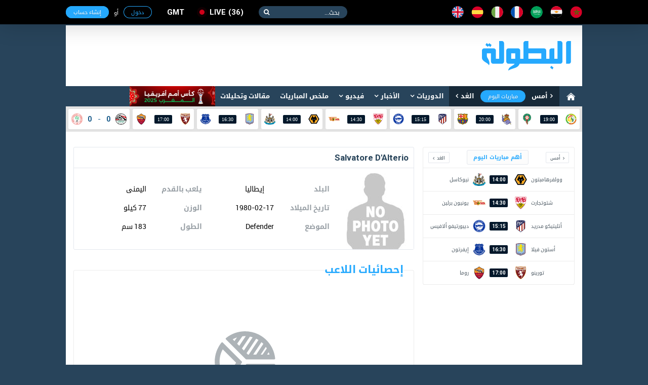

--- FILE ---
content_type: text/html; charset=utf-8
request_url: https://www.elbotola.com/analytics/player/56ypq3nho18md7o/
body_size: 11430
content:
<!DOCTYPE html>
<html xmlns:fb="http://ogp.me/ns/fb#"  lang="Ar" >
<head >
    <meta charset="utf-8">
    <meta name="category" content="Sports">
    <meta name="language" content="Ar">
    <meta name="alexaVerifyID" content="M1pDZmrU4be4AHK-yYqjjEsZJgk" />
    <meta name="google-site-verification" content="1wTr3OGW9O9ldHsVjCQo6T989Au5fw8uQqT0eOb-51c" />
    <meta name="Propellerads" content="ecb303167fbad56424cab790730f11be">
    <meta name="viewport" content="width=device-width,initial-scale=1">
    <meta property="fb:pages" content="125755974109904" />
    <link rel="alternate" media="only screen and (max-width: 640px)" href="//m.elbotola.com/analytics/player/56ypq3nho18md7o/">
    <meta name="ahrefs-site-verification" content="3c29bbf30fb005fd8af5c7764f6510f2dd9c1b67a1ddd8748c7fa5f9ef57a7a3" />
    <title>أخر صور فيديو و أهداف Salvatore D&#x27;Alterio </title>
    <meta name="description" content="تحركات Salvatore D&#x27;Alterio مع عدد أهدافه، إنذاراته و دقائقه على أرضية الميدان" />
    
    <link rel="stylesheet" type="text/css" href="//images.elbotola.com/css_web/css/style.min.css?rel=1716998553245">
    <link rel="stylesheet" type="text/css" href="//images.elbotola.com/css_web/css/font-awesome/css/font-awesome.min.css?4hdsf6">
    <link rel="shortcut icon" type="image/x-icon" href="//images.elbotola.com/favicon.ico">
    <link rel="manifest" href="/manifest.json">
    <link href="https://fonts.googleapis.com/css?family=Open+Sans:300,400,400i,600,700,800" rel="stylesheet">
    
    
    
        <script src="//images.elbotola.com/js/built/common.js?rel=1716998553245"></script>
        <script type="text/javascript">
            require.config({"baseUrl": "//images.elbotola.com/js/built/"});
        </script>
    
    <!--[if lt IE 9]>
    <script src="http://html5shim.googlecode.com/svn/trunk/html5.js"></script>
    <![endif]-->
    <script type="text/javascript">
    require(['initialData', ], function(initialData, NotificationPopupView) {
        initialData.realtime_app_id = "6b04dcb739f7cd27e9f9";
        initialData.STATIC_URL = "//images.elbotola.com/";
        initialData.SECURE_STATIC_URL = "";
        initialData.MEDIA_URL = "//images2.elbotola.com/";
        initialData.API_BASE = "//api.elbotola.com";
        initialData.CHAT_URL = "chat.elbotola.com";
        initialData.user_data = {};
        initialData.newsfeed_params = {"on_newsfeed": "True"};
        
    require(["views/PlayerView", "utils/AnalyticsEvents"],
        function(PlayerView, AnalyticsEvents){
            $(function(){
                new PlayerView();
                AnalyticsEvents.logEvent('custom_page_view', {
                    content_type: 'player',
                    title: "Salvatore D&#x27;Alterio",
                    url: "/analytics/player/56ypq3nho18md7o/"
                });
            })
        }
    );

    });
    </script>

    <meta property="og:title" content="إحصائيات  Salvatore D&#x27;Alterio   الكاملة و المملة"/>
    <meta property="og:description" content="لا تضيع فرصة مشاهدة إحصائيات Salvatore D&#x27;Alterio   دقيقة بدقيقة و لحظة بلحظة مع عدد أهدافه و تحركاته"/>
    <meta property="og:type" content="sport"/>
    <meta property="og:image" content="http"/>

<script async='async' src='https://www.googletagservices.com/tag/js/gpt.js'></script>
<script type='text/javascript'>
    var googletag = googletag || {};
    googletag.cmd = googletag.cmd || [];
    googletag.cmd.push(function() {
        
        googletag.defineSlot('/49167324/Web_300x250_top', [[300, 250]], 'div-gpt-ad-1514204268795-0').addService(googletag.pubads());
        googletag.defineSlot('/49167324/Web_970x90', [[728, 90], [970, 90], [970, 250]], 'div-gpt-ad-1514204268795-1').addService(googletag.pubads());
        googletag.defineSlot('/49167324/Web_728x90_top', [728, 90], 'div-gpt-ad-1516580272422-0').addService(googletag.pubads());
        googletag.defineSlot('/49167324/Web_300x250_medium', [[300, 600], [300, 250]], 'div-gpt-ad-1516580272422-1').addService(googletag.pubads());
        googletag.defineSlot('/49167324/Web_300x250_newsfeed', [300, 250], 'div-gpt-ad-1516580272422-4').addService(googletag.pubads());
        googletag.defineSlot('/49167324/Web_300x176', [300, 176], 'div-gpt-ad-1516580272422-5').addService(googletag.pubads());
        googletag.defineSlot('/49167324/Web_970x90_newsfeed', [[970, 250], [970, 90]], 'div-gpt-ad-1516580272422-3').addService(googletag.pubads());
        googletag.defineOutOfPageSlot('/49167324/Web_1x1_h', 'div-gpt-ad-1514204184567-0').addService(googletag.pubads());
        googletag.defineOutOfPageSlot('/49167324/Web_1x1_inread', 'div-gpt-ad-1516580272422-2').addService(googletag.pubads());
        googletag.defineOutOfPageSlot('/49167324/Web_1x1_rich2', 'div-gpt-ad-1551187198752-0').addService(googletag.pubads());
        
        
    googletag.pubads().setTargeting("type", "statistics");

        // googletag.pubads().collapseEmptyDivs();
        // googletag.pubads().enableSingleRequest();
        googletag.enableServices();
    });
    window.addEventListener("message", takeoverF, false);
    function takeoverF(e) {
        try {
            var ads = JSON.parse(e.data);
        } catch (e) { return }
        if (ads.cmd == "setStyle") {
            $(ads.selector).css(ads.params);
        } 
    }   
</script>
<script async src="https://www.googletagmanager.com/gtag/js?id=G-NCCPC0C4DP"></script>
<script>
  window.dataLayer = window.dataLayer || [];
  function gtag(){dataLayer.push(arguments);}
  gtag('js', new Date());

  gtag('config', 'G-NCCPC0C4DP');
  gtag('config', 'UA-5639389-1');
</script>
<!-- Facebook Pixel Code -->
<!--<script>
!function(f,b,e,v,n,t,s){if(f.fbq)return;n=f.fbq=function(){n.callMethod?
n.callMethod.apply(n,arguments):n.queue.push(arguments)};if(!f._fbq)f._fbq=n;
n.push=n;n.loaded=!0;n.version='2.0';n.queue=[];t=b.createElement(e);t.async=!0;
t.src=v;s=b.getElementsByTagName(e)[0];s.parentNode.insertBefore(t,s)}(window,
document,'script','//connect.facebook.net/en_US/fbevents.js');
fbq('init', '1442849565962117');
fbq('track', "PageView");</script>
<noscript><img height="1" width="1" style="display:none"
src="https://www.facebook.com/tr?id=1442849565962117&ev=PageView&noscript=1"
/></noscript>-->
<!-- End Facebook Pixel Code -->
<!-- Google Tag Manager -->
<script>(function(w,d,s,l,i){w[l]=w[l]||[];w[l].push({'gtm.start':
new Date().getTime(),event:'gtm.js'});var f=d.getElementsByTagName(s)[0],
j=d.createElement(s),dl=l!='dataLayer'?'&l='+l:'';j.async=true;j.src=
'https://www.googletagmanager.com/gtm.js?id='+i+dl;f.parentNode.insertBefore(j,f);
})(window,document,'script','dataLayer','GTM-NT5NHZK');</script>
<!-- End Google Tag Manager -->
 </head>
<!--[if IE 8]><body class="ie8"><![endif]-->
<!--[if IE 9]><body class="ie9"><![endif]-->
<!--[if !IE]><body><![endif]-->
<div id="fb-root"></div>
<div id="js-notif-popup" style="display: none">
    <div class='notification-popup__wrapper'>
  <div class="notification-popup__box">
    <div class="notification-popup__icon-wrapper">
      <img src="//images.elbotola.com//images/icon.png" />
    </div>
    <div class="notification-popup__title">
      <h5>تفعيل التنبيهات</h5>
    </div>
    <p class="notification-popup__paragraph">المرجو تفعيل التنبيهات ليصلك جديد البطولة</p>
    <div class="notification-popup__btns-wrapper">
      <a href="javascript:void(0)" id="js-activate" class="notification-popup__cta-btn">تفعيل</a>
      <a href="javascript:void(0)" id="js-decline" class="notification-popup__decline-btn">لا، شكراً</a>
    </div>
  </div>
</div> 
</div>
<script>
  window.fbAsyncInit = function() {
    FB.init({
      appId : '1200222506669992', xfbml : true, version : 'v2.6'
    });
  };
  (function(d, s, id){
     var js, fjs = d.getElementsByTagName(s)[0];
     if (d.getElementById(id)) {return;}
     js = d.createElement(s); js.id = id;
     js.src = "//connect.facebook.net/ar_AR/sdk.js";
     fjs.parentNode.insertBefore(js, fjs);
   }(document, 'script', 'facebook-jssdk'));
</script>
<nav class="navbar">
    <div id="js-top-bar" class="container">
        <a class="navbar-brand" href="/"><img src="//images.elbotola.com/svg/brand.white.svg"></a>
        <ul class="navbar-language">
            <li><a href="/country/Morocco/" title="المملكة المغربية"><img src="//images.elbotola.com/svg/morocco.svg"></a></li>
            <li><a href="/country/Egypt/" title="مصر"><img src="//images.elbotola.com/svg/egypt.svg"></a></li>
            <li><a href="/country/Saudi_Arabia/" title="المملكة العربية السعودية"><img src="//images.elbotola.com/svg/Saudi Arabia.svg"></a></li>
            <li><a href="/country/France/" title="فرنسا"><img src="//images.elbotola.com/svg/france.svg"></a></li>
            <li><a href="/country/Italy/" title="إيطاليا"><img src="//images.elbotola.com/svg/italy.svg"></a></li>
            <li><a href="/country/Spain/" title="إسبانيا"><img src="//images.elbotola.com/svg/spain.svg"></a></li>
            <li><a href="/country/England/" title="إنجلترا"><img src="//images.elbotola.com/svg/England.svg"></a></li>
        </ul>
        <form class="navbar-search">
            <input type="search" required placeholder="بحث...">
            <button type="submit"></button>
        </form>
        <a class="navbar-live el-pointer " href="/analytics/calendar/now/?_ref=liveBtn">
  live<span>36</span>
</a>

        <div id="js-top-login" ></div>
    </div>
</nav>
<!-- MAIN -->
<div id="js-main" class="main-container container white">

    <!-- HEADER -->
    
    <header class="header">
        <div class="container">
            <a class="header-brand" href="/"><img src="//images.elbotola.com/svg/botola-logo.svg"></a>
            <div class="header-publication">
                <div id="pub-head">
    <!-- /49167324/Web_728x90_top -->
    <div id='div-gpt-ad-1516580272422-0' style='height:90px; width:728px;'>
        <script>
        googletag.cmd.push(function() { googletag.display('div-gpt-ad-1516580272422-0'); });
        </script>
    </div>
</div>
            </div>
        </div>
    </header>
    
    <!-- END HEADER -->
    
        <nav class="navigation"><div class="container"><a class="navigation-home" href="/"><img src="//images.elbotola.com/svg/home.svg"></a><ul class="navigation-calendar"><li><a href="/analytics/calendar/yesterday/">أمس</a></li><li><a href="/analytics/calendar/today/">مباريات اليوم</a></li><li><a href="/analytics/calendar/tomorrow/">الغد</a></li></ul><ul class="navigation-list" id="js-menu"><li class="has-children"><a href="/analytics/">الدوريات</a><ul class="navigation-sub navigation-leagues"><li class="leagues-column"><h3 class="leagues-heading">أهم البطولات</h3><ul class="leagues-list"><li class="leagues-item"><a href="/analytics/competition/z8yomo4h7wq0j6l/"><img src="//images.elbotola.com/stats/competitions/z8yomo4h7wq0j6l.png"><span>دوري أبطال أوروبا</span></a></li><li class="leagues-item"><a href="/analytics/competition/vl7oqdehlyr510j/"><img src="//images.elbotola.com/stats/competitions/vl7oqdehlyr510j.png"><span>الدوري الاسباني</span></a></li><li class="leagues-item"><a href="/analytics/competition/jednm9whz0ryox8/"><img src="//images.elbotola.com/stats/competitions/jednm9whz0ryox8.png"><span>الدوري الإنجليزي الممتاز</span></a></li><li class="leagues-item"><a href="/analytics/competition/4zp5rzghp5q82w1/"><img src="//images.elbotola.com/stats/competitions/4zp5rzghp5q82w1.png"><span>الدوري الإيطالي</span></a></li><li class="leagues-item"><a href="/analytics/competition/56ypq3nh0xmd7oj/"><img src="//images.elbotola.com/stats/competitions/56ypq3nh0xmd7oj.png"><span>الدوري الأوروبي</span></a></li></ul></li><li class="leagues-column"><h3 class="leagues-heading">إفريقيا</h3><ul class="leagues-list"><li class="leagues-item"><a href="/analytics/competition/z318q66hokoqo9j/"><img src="//images.elbotola.com/stats/competitions/z318q66hokoqo9j.png"><span>البطولة الإحترافية إنوي</span></a></li><li class="leagues-item"><a href="/analytics/competition/kdj2ryohk2dq1zp/"><img src="//images.elbotola.com/stats/competitions/kdj2ryohk2dq1zp.png"><span>الدوري الجزائري - الدرجة الأولى</span></a></li><li class="leagues-item"><a href="/analytics/competition/yl5ergphoper8k0/"><img src="//images.elbotola.com/stats/competitions/yl5ergphoper8k0.png"><span>الدوري التونسي - الدرجة الأولى</span></a></li><li class="leagues-item"><a href="/analytics/competition/56ypq3nh01nmd7o/"><img src="//images.elbotola.com/stats/competitions/56ypq3nh01nmd7o.png"><span>الدوري المصري الممتاز</span></a></li><li class="leagues-item"><a href="/analytics/competition/p3glrw7hwo7qdyj/"><img src="//images.elbotola.com/stats/competitions/p3glrw7hwo7qdyj.png"><span>الدوري الليبي</span></a></li><li class="leagues-item"><a href="/analytics/competition/56ypq3nh0llmd7o/"><img src="//images.elbotola.com/stats/competitions/56ypq3nh0llmd7o.png"><span>دوري أبطال أفريقيا</span></a></li><li class="leagues-item"><a href="/analytics/competition/gpxwrxlhgzvryk0/"><img src="//images.elbotola.com/stats/competitions/gpxwrxlhgzvryk0.png"><span>كأس الاتحاد الأفريقي</span></a></li><li class="leagues-item"><a href="/analytics/competition/xkn54qllhjqvy9d/"><img src="//images.elbotola.com/stats/competitions/xkn54qllhjqvy9d.png"><span>تصفيات أفريقيا لكأس العالم</span></a></li><li class="leagues-item"><a href="/analytics/competition/ax1yf4nlzqpcji4j8epdgx3zl/"><img src="//images.elbotola.com/stats/competitions/ax1yf4nlzqpcji4j8epdgx3zl.png"><span>تصفيات كأس أمم افريقيا</span></a></li></ul></li><li class="leagues-column"><h3 class="leagues-heading">أوروبا</h3><ul class="leagues-list"><li class="leagues-item"><a href="/analytics/competition/vl7oqdehlyr510j/"><img src="//images.elbotola.com/stats/competitions/vl7oqdehlyr510j.png"><span>الدوري الاسباني الدرجة الأولى</span></a></li><li class="leagues-item"><a href="/analytics/competition/4zp5rzghp5q82w1/"><img src="//images.elbotola.com/stats/competitions/4zp5rzghp5q82w1.png"><span>الدوري الإيطالي - الدرجة الأولى</span></a></li><li class="leagues-item"><a href="/analytics/competition/jednm9whz0ryox8/"><img src="//images.elbotola.com/stats/competitions/jednm9whz0ryox8.png"><span>الدوري الإنجليزي الممتاز</span></a></li><li class="leagues-item"><a href="/analytics/competition/gy0or5jhg6qwzv3/"><img src="//images.elbotola.com/stats/competitions/gy0or5jhg6qwzv3.png"><span>الدوري الألماني - الدرجة الأولى</span></a></li><li class="leagues-item"><a href="/analytics/competition/yl5ergphnzr8k0o/"><img src="//images.elbotola.com/stats/competitions/yl5ergphnzr8k0o.png"><span>الدوري الفرنسي - الدرجة الأولى</span></a></li><li class="leagues-item"><a href="/analytics/competition/vl7oqdeheyr510j/"><img src="//images.elbotola.com/stats/competitions/vl7oqdeheyr510j.png"><span>الدوري الهولندي الممتاز</span></a></li><li class="leagues-item"><a href="/analytics/competition/9vjxm8ghx2r6odg/"><img src="//images.elbotola.com/stats/competitions/9vjxm8ghx2r6odg.png"><span>الدوري البرتغالي الممتاز</span></a></li><li class="leagues-item"><a href="/analytics/competition/9vjxm8gh22r6odg/"><img src="//images.elbotola.com/stats/competitions/9vjxm8gh22r6odg.png"><span>الدوري البلجيكي - الدرجة الأولى</span></a></li><li class="leagues-item"><a href="/analytics/competition/49vjxm8ghgr6odg/"><img src="//images.elbotola.com/stats/competitions/49vjxm8ghgr6odg.png"><span>تصفيات كأس العالم - أوروبا</span></a></li></ul></li><li class="leagues-column"><h3 class="leagues-heading">آسيا</h3><ul class="leagues-list"><li class="leagues-item"><a href="/analytics/competition/j1l4rjnh66nm7vx/"><img src="//images.elbotola.com/stats/competitions/j1l4rjnh66nm7vx.png"><span>دوري كأس الأمير محمد بن سلمان للمحترفين</span></a></li><li class="leagues-item"><a href="/analytics/competition/v2y8m4zh3jgql07/"><img src="//images.elbotola.com/stats/competitions/v2y8m4zh3jgql07.png"><span>دوري المحترفين الإماراتي</span></a></li><li class="leagues-item"><a href="/analytics/competition/e4wyrn4h8ejq86p/"><img src="//images.elbotola.com/stats/competitions/e4wyrn4h8ejq86p.png"><span>دوري النجوم القطري</span></a></li><li class="leagues-item"><a href="/analytics/competition/jednm9whkzpryox/"><img src="//images.elbotola.com/stats/competitions/jednm9whkzpryox.png"><span>الدوري الكويتي</span></a></li><li class="leagues-item"><a href="/analytics/competition/p3glrw7hwylqdyj/"><img src="//images.elbotola.com/stats/competitions/p3glrw7hwylqdyj.png"><span>الدوري اللبناني الممتاز</span></a></li><li class="leagues-item"><a href="/analytics/competition/p3glrw7hwjlqdyj/"><img src="//images.elbotola.com/stats/competitions/p3glrw7hwjlqdyj.png"><span>الدوري الأردني للمحترفين</span></a></li><li class="leagues-item"><a href="/analytics/competition/z318q66hegqo9jd/"><img src="//images.elbotola.com/stats/competitions/z318q66hegqo9jd.png"><span>كأس آسيا</span></a></li><li class="leagues-item"><a href="/analytics/competition/9dn1m1ghjpmoepl/"><img src="//images.elbotola.com/stats/competitions/9dn1m1ghjpmoepl.png"><span>دوري أبطال آسيا</span></a></li><li class="leagues-item"><a href="/analytics/competition/0gx7lm7ph0m2wdk/"><img src="//images.elbotola.com/stats/competitions/0gx7lm7ph0m2wdk.png"><span>تصفيات آسيا لكأس العالم</span></a></li></ul></li></ul></li><li class="has-children" id="js-menu_news"><a href="javascript:void(0)" >الأخبار</a><ul class="navigation-sub navigation-news"><li class="news-column"><ul class="news-categories-wrapper"><li class="news-category active"><a href="/country/Morocco/" class="js-country_link" data-name="morocco" data-url="/article/menu/Morocco/"><img src="//images.elbotola.com/svg/morocco.svg" alt=""/><span>المغرب</span></a><div id="js-news-content-morocco" class="news-category-wrapper"></div></li><li class="news-category active"><a href="/country/Algeria/" class="js-country_link" data-name="algeria" data-url="/article/menu/Algeria/"><img src="//images.elbotola.com/svg/algeria.svg" alt=""/><span>الجزائر</span></a><div id="js-news-content-algeria" class="news-category-wrapper"></div></li><li class="news-category active"><a href="/country/Tunisia/" class="js-country_link" data-name="tunisia" data-url="/article/menu/Tunisia/"><img src="//images.elbotola.com/svg/tunisia.svg" alt=""/><span>تونس</span></a><div id="js-news-content-tunisia" class="news-category-wrapper"></div></li><li class="news-category active"><a href="/country/Egypt/" class="js-country_link" data-name="egypt" data-url="/article/menu/Egypt/"><img src="//images.elbotola.com/svg/egypt.svg" alt=""/><span>مصر</span></a><div id="js-news-content-egypt" class="news-category-wrapper"></div></li><li class="news-category active"><a href="/country/Saudi_Arabia/" class="js-country_link" data-name="saudi_arabia" data-url="/article/menu/Saudi_Arabia/"><img src="//images.elbotola.com/svg/Saudi Arabia.svg" alt=""/><span>السعودية</span></a><div id="js-news-content-saudi_arabia" class="news-category-wrapper"></div></li><li class="news-category active"><a href="/country/Spain/" class="js-country_link" data-name="spain" data-url="/article/menu/Spain/"><img src="//images.elbotola.com/svg/spain.svg" alt=""/><span>إسبانيا</span></a><div id="js-news-content-spain" class="news-category-wrapper"></div></li><li class="news-category active"><a href="/country/England/" class="js-country_link" data-name="england" data-url="/article/menu/England/"><img src="//images.elbotola.com/svg/England.svg" alt=""/><span>إنجلترا</span></a><div id="js-news-content-england" class="news-category-wrapper"></div></li><li class="news-category active"><a href="/country/Italy/" class="js-country_link" data-name="italy" data-url="/article/menu/Italy/"><img src="//images.elbotola.com/svg/italy.svg" alt=""/><span>إيطاليا</span></a><div id="js-news-content-italy" class="news-category-wrapper"></div></li><li class="news-category active"><a href="/country/Germany/" class="js-country_link" data-name="germany" data-url="/article/menu/Germany/"><img src="//images.elbotola.com/svg/spain.svg" alt=""/><span>ألمانيا</span></a><div id="js-news-content-germany" class="news-category-wrapper"></div></li><li class="news-category active"><a href="/country/France/" class="js-country_link" data-name="france" data-url="/article/menu/France/"><img src="//images.elbotola.com/svg/france.svg" alt=""/><span>فرنسا</span></a><div id="js-news-content-france" class="news-category-wrapper"></div></li></ul></li><li class="news-column"><div class="news-header"><h2 class="news-heading"><span>مقالات وتحليلات</span></h2></div><div id="js-analyse"></div></li></ul></li><li class="has-children"><a href="/video/" data-url="//www.elbotola.com/video/menu/" id="js-menu_video">فيديو</a><div id="js-menu-video-content"></div></li><li><a href="/analytics/highlights/">ملخص المباريات</a></li><li><a href="/article/categorie/analyse/">مقالات وتحليلات</a></li><li><a href="/analytics/season/j1l4rjnhw39m7vx/"
                    title="كأس أمم أفريقيا (المغرب 2025)"
                    style="background: url(//images.elbotola.com/assets/CAN_2025_banner_ar.png);
                    min-width: 169px;
                    height: 40px;
                    background-size: cover;
                    background-repeat: no-repeat;
                    background-color: #fff;"></a></li></ul></div></nav>

    
    <!-- LIVESCORE -->
    
    
<script type="text/javascript">
  require(["views/LiveMatchesView"],
    function(LiveMatchesView){
      new LiveMatchesView();
  });
</script><div class="livescore"><div class="container"><ul class="livescore-list"><li><a class="livescore-anchor" href="/analytics/match/3glrw7hn3l89qdy/"><img class="livescore-team1" src="https://images.elbotola.com/stats/logos/p4jwq2ghlx3m0ve.png" alt="السنغال"><div title="السنغال Vs المغرب" class="livescore-info"><time class="livescore-timezone time timezone-today" data-format-today="HH:mm" data-format-else="DD/MM" data-value="2026-01-18 19:00 +0000"></time></div><img class="livescore-team2" src="https://images.elbotola.com/stats/logos/56ypq3nh9nzmd7o.png" alt="المغرب"></a></li><li><a class="livescore-anchor" href="/analytics/match/pxwrxlhy92xgryk/"><img class="livescore-team1" src="https://images.elbotola.com/stats/logos/v2y8m4zhdd2ql07.png" alt="ريال سوسيداد"><div title="ريال سوسيداد Vs برشلونة" class="livescore-info"><time class="livescore-timezone time timezone-today" data-format-today="HH:mm" data-format-else="DD/MM" data-value="2026-01-18 20:00 +0000"></time></div><img class="livescore-team2" src="https://images.elbotola.com/stats/logos/e4wyrn4h127q86p.png" alt="برشلونة"></a></li><li><a class="livescore-anchor" href="/analytics/match/x7lm7phj0574m2w/"><img class="livescore-team1" src="https://images.elbotola.com/stats/logos/9vjxm8ghodjr6od.png" alt="أتليتيكو مدريد"><div title="أتليتيكو مدريد Vs ديبورتيفو ألافيس" class="livescore-info"><time class="livescore-timezone time timezone-today" data-format-today="HH:mm" data-format-else="DD/MM" data-value="2026-01-18 15:15 +0000"></time></div><img class="livescore-team2" src="https://images.elbotola.com/stats/logos/yl5ergph6lkr8k0.png" alt="ديبورتيفو ألافيس"></a></li><li><a class="livescore-anchor" href="/analytics/match/6ypq3nhv57o7md7/"><img class="livescore-team1" src="https://images.elbotola.com/stats/logos/gx7lm7phd7em2wd.png" alt="شتوتجارت"><div title="شتوتجارت Vs يونيون برلين" class="livescore-info"><time class="livescore-timezone time timezone-today" data-format-today="HH:mm" data-format-else="DD/MM" data-value="2026-01-18 14:30 +0000"></time></div><img class="livescore-team2" src="https://images.elbotola.com/stats/logos/9vjxm8gh613r6od.png" alt="يونيون برلين"></a></li><li><a class="livescore-anchor" href="/analytics/match/pxwrxlhy1j9yryk/"><img class="livescore-team1" src="https://images.elbotola.com/stats/logos/p3glrw7he51qdyj.png" alt="وولفرهامبتون"><div title="وولفرهامبتون Vs نيوكاسل" class="livescore-info"><time class="livescore-timezone time timezone-today" data-format-today="HH:mm" data-format-else="DD/MM" data-value="2026-01-18 14:00 +0000"></time></div><img class="livescore-team2" src="https://images.elbotola.com/stats/logos/8y39mp1h8dpmojx.png" alt="نيوكاسل"></a></li><li><a class="livescore-anchor" href="/analytics/match/ednm9whw9v91ryo/"><img class="livescore-team1" src="https://images.elbotola.com/stats/logos/j1l4rjnh06om7vx.png" alt="أستون فيلا"><div title="أستون فيلا Vs إيفرتون" class="livescore-info"><time class="livescore-timezone time timezone-today" data-format-today="HH:mm" data-format-else="DD/MM" data-value="2026-01-18 16:30 +0000"></time></div><img class="livescore-team2" src="https://images.elbotola.com/stats/logos/p3glrw7he21qdyj.png" alt="إيفرتون"></a></li><li><a class="livescore-anchor" href="/analytics/match/965mkyhk7jnjr1g/"><img class="livescore-team1" src="https://images.elbotola.com/stats/logos/z8yomo4hw6lq0j6.png" alt="تورينو"><div title="تورينو Vs روما" class="livescore-info"><time class="livescore-timezone time timezone-today" data-format-today="HH:mm" data-format-else="DD/MM" data-value="2026-01-18 17:00 +0000"></time></div><img class="livescore-team2" src="https://images.elbotola.com/stats/logos/gx7lm7phel7m2wd.png" alt="روما"></a></li><li><a class="livescore-anchor" href="/analytics/match/pxwrxlhyx24lryk/"><img class="livescore-team1" src="https://images.elbotola.com/stats/logos/4zp5rzgh84yq82w.png" alt="مصر"><div title="مصر Vs نيجيريا" class="livescore-info"><span class="livescore-team1">0</span><div style="width:15px;text-align:center;"><span style="color: #175989">-</span></div><span class="livescore-team2">0</span></div><img class="livescore-team2" src="https://images.elbotola.com/stats/logos/v2y8m4zhlo0ql07.png" alt="نيجيريا"></a></li></ul></div></div>
    
    <!-- END LIVESCORE -->

    <!-- /49167324/Web_970x90 -->
<div id='div-gpt-ad-1514204268795-1' style="text-align: center; margin-top: 15px;">
        <script>
        googletag.cmd.push(function() { googletag.display('div-gpt-ad-1514204268795-1'); });
        </script>
</div>

    <div class="fluid-container content-container clearfix">
        
        <div>
            
<div class="container white padding" style="position:relative;">
    <!--<div style="position:absolute;top:0;right:0;background-image:url('//images.elbotola.com/temp/player-guideline.jpg');opacity:.3;z-index:2;width:1020px;height:1991px;"></div>-->
    <div class="row">
        <!-- Side Bar -->
        <div class="col-1 player-page__sidebar">
            <!-- Player's team squad -->
            
            <!-- End Player's team squad -->
            <div>
                <!-- /49167324/Web_300x250_medium -->
<div id='div-gpt-ad-1516580272422-1'>
    <script>
    googletag.cmd.push(function() { googletag.display('div-gpt-ad-1516580272422-1'); });
    </script>
</div>
    
            </div>
            <div>
                
<script type="text/javascript">
  require(["views/MiniCalendarView"],
    function(MiniCalendarView){
      new MiniCalendarView();
  });
</script>
<div class="hero-calender" style="height: 272px;">
  <ul class="hero-calender-header">
    <li>
        <a href="javascript:void(0)" class="js-calendar-btn" data-day="yesterday">أمس</a>
    </li>
    <li>
        <a href="javascript:void(0)" class="active js-calendar-btn" data-day="today">أهم مباريات اليوم</a>
    </li>
    <li>
        <a href="javascript:void(0)" class="js-calendar-btn" data-day="tomorrow">الغد</a>
    </li>
  </ul>
  <div class="hero-calender-content" style="">
    <ul class="calender scrollbar-outer js-calender-div" id="js_important_today">
        
        
        <li class="calender-match">
            <a href="/analytics/match/pxwrxlhy1j9yryk/">
                <div class="calender-team">
                    <span>
                         وولفرهامبتون 
                    </span>
                    <img src="https://images.elbotola.com/stats/logos/p3glrw7he51qdyj.png">
                </div>
                
                <div class="calender-info"><span class="time timezone-today" data-format-today="HH:mm" data-format-else="HH:mm" data-value="2026-01-18 14:00"></span></div>
                
                <div class="calender-team">
                    <img src="https://images.elbotola.com/stats/logos/8y39mp1h8dpmojx.png">
                    <span>
                         نيوكاسل 
                    </span>
                </div>
            </a>
        </li>
        
        <li class="calender-match">
            <a href="/analytics/match/6ypq3nhv57o7md7/">
                <div class="calender-team">
                    <span>
                         شتوتجارت 
                    </span>
                    <img src="https://images.elbotola.com/stats/logos/gx7lm7phd7em2wd.png">
                </div>
                
                <div class="calender-info"><span class="time timezone-today" data-format-today="HH:mm" data-format-else="HH:mm" data-value="2026-01-18 14:30"></span></div>
                
                <div class="calender-team">
                    <img src="https://images.elbotola.com/stats/logos/9vjxm8gh613r6od.png">
                    <span>
                         يونيون برلين 
                    </span>
                </div>
            </a>
        </li>
        
        <li class="calender-match">
            <a href="/analytics/match/x7lm7phj0574m2w/">
                <div class="calender-team">
                    <span>
                         أتليتيكو مدريد 
                    </span>
                    <img src="https://images.elbotola.com/stats/logos/9vjxm8ghodjr6od.png">
                </div>
                
                <div class="calender-info"><span class="time timezone-today" data-format-today="HH:mm" data-format-else="HH:mm" data-value="2026-01-18 15:15"></span></div>
                
                <div class="calender-team">
                    <img src="https://images.elbotola.com/stats/logos/yl5ergph6lkr8k0.png">
                    <span>
                         ديبورتيفو ألافيس 
                    </span>
                </div>
            </a>
        </li>
        
        <li class="calender-match">
            <a href="/analytics/match/ednm9whw9v91ryo/">
                <div class="calender-team">
                    <span>
                         أستون فيلا 
                    </span>
                    <img src="https://images.elbotola.com/stats/logos/j1l4rjnh06om7vx.png">
                </div>
                
                <div class="calender-info"><span class="time timezone-today" data-format-today="HH:mm" data-format-else="HH:mm" data-value="2026-01-18 16:30"></span></div>
                
                <div class="calender-team">
                    <img src="https://images.elbotola.com/stats/logos/p3glrw7he21qdyj.png">
                    <span>
                         إيفرتون 
                    </span>
                </div>
            </a>
        </li>
        
        <li class="calender-match">
            <a href="/analytics/match/965mkyhk7jnjr1g/">
                <div class="calender-team">
                    <span>
                         تورينو 
                    </span>
                    <img src="https://images.elbotola.com/stats/logos/z8yomo4hw6lq0j6.png">
                </div>
                
                <div class="calender-info"><span class="time timezone-today" data-format-today="HH:mm" data-format-else="HH:mm" data-value="2026-01-18 17:00"></span></div>
                
                <div class="calender-team">
                    <img src="https://images.elbotola.com/stats/logos/gx7lm7phel7m2wd.png">
                    <span>
                         روما 
                    </span>
                </div>
            </a>
        </li>
        
        <li class="calender-match">
            <a href="/analytics/match/3glrw7hn3l89qdy/">
                <div class="calender-team">
                    <span>
                         السنغال 
                    </span>
                    <img src="https://images.elbotola.com/stats/logos/p4jwq2ghlx3m0ve.png">
                </div>
                
                <div class="calender-info"><span class="time timezone-today" data-format-today="HH:mm" data-format-else="HH:mm" data-value="2026-01-18 19:00"></span></div>
                
                <div class="calender-team">
                    <img src="https://images.elbotola.com/stats/logos/56ypq3nh9nzmd7o.png">
                    <span>
                         المغرب 
                    </span>
                </div>
            </a>
        </li>
        
        <li class="calender-match">
            <a href="/analytics/match/pxwrxlhy92xgryk/">
                <div class="calender-team">
                    <span>
                         ريال سوسيداد 
                    </span>
                    <img src="https://images.elbotola.com/stats/logos/v2y8m4zhdd2ql07.png">
                </div>
                
                <div class="calender-info"><span class="time timezone-today" data-format-today="HH:mm" data-format-else="HH:mm" data-value="2026-01-18 20:00"></span></div>
                
                <div class="calender-team">
                    <img src="https://images.elbotola.com/stats/logos/e4wyrn4h127q86p.png">
                    <span>
                         برشلونة 
                    </span>
                </div>
            </a>
        </li>
        
        
    </ul>
    <ul class="calender scrollbar-outer js-calender-div hide" id="js_important_yesterday">
        
        
        <li class="calender-match" title=" Vs ">
            <a href="/analytics/match/jw2r09hknjxprz8/">
                <div class="calender-team">
                    <span>
                         مانشستر يونايتد 
                    </span>
                    <img src="https://images.elbotola.com/stats/logos/l965mkyh98gr1ge.png">
                </div>
                
                    
                        <div class="calender-info">
                            <span> 2 : 0 </span>
                        </div>
                    
                
                <div class="calender-team">
                    <img src="https://images.elbotola.com/stats/logos/p4jwq2ghd57m0ve.png">
                    <span>
                         مانشستر سيتي 
                    </span>
                </div>
            </a>
        </li>
        
        <li class="calender-match" title=" Vs ">
            <a href="/analytics/match/vjxm8ghej25jr6o/">
                <div class="calender-team">
                    <span>
                         ريال مدريد 
                    </span>
                    <img src="https://images.elbotola.com/stats/logos/e4wyrn4h111q86p.png">
                </div>
                
                    
                        <div class="calender-info">
                            <span> 2 : 0 </span>
                        </div>
                    
                
                <div class="calender-team">
                    <img src="https://images.elbotola.com/stats/logos/4zp5rzgh9z9q82w.png">
                    <span>
                         ليفانتي 
                    </span>
                </div>
            </a>
        </li>
        
        <li class="calender-match" title=" Vs ">
            <a href="/analytics/match/318q66hx04vvqo9/">
                <div class="calender-team">
                    <span>
                         تشيلسي 
                    </span>
                    <img src="https://images.elbotola.com/stats/logos/j1l4rjnhpdxm7vx.png">
                </div>
                
                    
                        <div class="calender-info">
                            <span> 2 : 0 </span>
                        </div>
                    
                
                <div class="calender-team">
                    <img src="https://images.elbotola.com/stats/logos/kjw2r09hdk5rz84.png">
                    <span>
                         برينتفورد 
                    </span>
                </div>
            </a>
        </li>
        
        <li class="calender-match" title=" Vs ">
            <a href="/analytics/match/4wyrn4h6e4dvq86/">
                <div class="calender-team">
                    <span>
                         ليفربول 
                    </span>
                    <img src="https://images.elbotola.com/stats/logos/gpxwrxlhw8gryk0.png">
                </div>
                
                    
                        <div class="calender-info">
                            <span> 1 : 1 </span>
                        </div>
                    
                
                <div class="calender-team">
                    <img src="https://images.elbotola.com/stats/logos/l965mkyh954r1ge.png">
                    <span>
                         بيرنلي 
                    </span>
                </div>
            </a>
        </li>
        
        <li class="calender-match" title=" Vs ">
            <a href="/analytics/match/pxwrxlhyx24lryk/">
                <div class="calender-team">
                    <span>
                         مصر 
                    </span>
                    <img src="https://images.elbotola.com/stats/logos/4zp5rzgh84yq82w.png">
                </div>
                
                    
                        <div class="calender-info">
                            <span> 0 : 0 </span>
                        </div>
                    
                
                <div class="calender-team">
                    <img src="https://images.elbotola.com/stats/logos/v2y8m4zhlo0ql07.png">
                    <span>
                         نيجيريا 
                    </span>
                </div>
            </a>
        </li>
        
        <li class="calender-match" title=" Vs ">
            <a href="/analytics/match/n54qllhn2ljwqvy/">
                <div class="calender-team">
                    <span>
                         نابولي 
                    </span>
                    <img src="https://images.elbotola.com/stats/logos/4zp5rzghvdoq82w.png">
                </div>
                
                    
                        <div class="calender-info">
                            <span> 1 : 0 </span>
                        </div>
                    
                
                <div class="calender-team">
                    <img src="https://images.elbotola.com/stats/logos/vjxm8gh49xpr6od.png">
                    <span>
                         ساسولو 
                    </span>
                </div>
            </a>
        </li>
        
        <li class="calender-match" title=" Vs ">
            <a href="/analytics/match/dj2ryohlygj4q1z/">
                <div class="calender-team">
                    <span>
                         نوتينغهام فورست 
                    </span>
                    <img src="https://images.elbotola.com/stats/logos/v2y8m4zhdx6ql07.png">
                </div>
                
                    
                        <div class="calender-info">
                            <span> 0 : 0 </span>
                        </div>
                    
                
                <div class="calender-team">
                    <img src="https://images.elbotola.com/stats/logos/z318q66hdd1qo9j.png">
                    <span>
                         أرسنال 
                    </span>
                </div>
            </a>
        </li>
        
        <li class="calender-match" title=" Vs ">
            <a href="/analytics/match/8yomo4h1kgo4q0j/">
                <div class="calender-team">
                    <span>
                         لايبزيج 
                    </span>
                    <img src="https://images.elbotola.com/stats/logos/z318q66hdleqo9j.png">
                </div>
                
                    
                        <div class="calender-info">
                            <span> 1 : 5 </span>
                        </div>
                    
                
                <div class="calender-team">
                    <img src="https://images.elbotola.com/stats/logos/yl5ergphjy2r8k0.png">
                    <span>
                         بايرن ميونخ 
                    </span>
                </div>
            </a>
        </li>
        
        <li class="calender-match" title=" Vs ">
            <a href="/analytics/match/jw2r09hk15v8rz8/">
                <div class="calender-team">
                    <span>
                         النصر 
                    </span>
                    <img src="https://images.elbotola.com/stats/logos/318q66hoklkqo9j.png">
                </div>
                
                    
                        <div class="calender-info">
                            <span> 3 : 2 </span>
                        </div>
                    
                
                <div class="calender-team">
                    <img src="https://images.elbotola.com/stats/logos/y0or5jhlv47qwzv.png">
                    <span>
                         الشباب 
                    </span>
                </div>
            </a>
        </li>
        
        
    </ul>
    <ul class="calender scrollbar-outer js-calender-div hide" id="js_important_tomorrow">
        
        
        <li class="calender-match">
            <a href="/analytics/match/dn1m1ghl458emoe/">
                <div class="calender-team">
                    <span>
                         كريمونيزي 
                    </span>
                    <img src="https://images.elbotola.com/stats/logos/56ypq3nhx17md7o.png">
                </div>
                
                <div class="calender-info"><span class="time timezone-today" data-format-today="HH:mm" data-format-else="HH:mm" data-value="2026-01-19 17:30"></span></div>
                
                <div class="calender-team">
                    <img src="https://images.elbotola.com/stats/logos/4zp5rzghkgdq82w.png">
                    <span>
                         هيلاس 
                    </span>
                </div>
            </a>
        </li>
        
        <li class="calender-match">
            <a href="/analytics/match/x7lm7phjkl9xm2w/">
                <div class="calender-team">
                    <span>
                         لاتسيو 
                    </span>
                    <img src="https://images.elbotola.com/stats/logos/8y39mp1hg44mojx.png">
                </div>
                
                <div class="calender-info"><span class="time timezone-today" data-format-today="HH:mm" data-format-else="HH:mm" data-value="2026-01-19 19:45"></span></div>
                
                <div class="calender-team">
                    <img src="https://images.elbotola.com/stats/logos/z8yomo4hnz4q0j6.png">
                    <span>
                         كومو 
                    </span>
                </div>
            </a>
        </li>
        
        <li class="calender-match">
            <a href="/analytics/match/y39mp1h65yj3moj/">
                <div class="calender-team">
                    <span>
                         برايتون 
                    </span>
                    <img src="https://images.elbotola.com/stats/logos/9k82rekhd6orepz.png">
                </div>
                
                <div class="calender-info"><span class="time timezone-today" data-format-today="HH:mm" data-format-else="HH:mm" data-value="2026-01-19 20:00"></span></div>
                
                <div class="calender-team">
                    <img src="https://images.elbotola.com/stats/logos/9dn1m1ghdlpmoep.png">
                    <span>
                         بورنموث 
                    </span>
                </div>
            </a>
        </li>
        
        <li class="calender-match">
            <a href="/analytics/match/dj2ryohljdx9q1z/">
                <div class="calender-team">
                    <span>
                         إلتشي 
                    </span>
                    <img src="https://images.elbotola.com/stats/logos/gy0or5jhd2gqwzv.png">
                </div>
                
                <div class="calender-info"><span class="time timezone-today" data-format-today="HH:mm" data-format-else="HH:mm" data-value="2026-01-19 20:00"></span></div>
                
                <div class="calender-team">
                    <img src="https://images.elbotola.com/stats/logos/z8yomo4hokxq0j6.png">
                    <span>
                         إشبيلية 
                    </span>
                </div>
            </a>
        </li>
        
        
    </ul>
  </div>
</div>

            </div>
        </div><!-- End Side Bar -->
        <div class="col-2" style="position:relative;z-index:10;">
            <div class="player-page__general-infos">
                <div class="player-infos__header">
                    
                     
                    <h1 class="title">
                            
                            
                            <b>Salvatore D&#x27;Alterio</b>
                        <div class="social-media">
                            <fb:like send="false" layout="button_count" width="100" show_faces="false" font="tahoma" ></fb:like>
                        </div>
                    </h1>
                </div>
                <div class="player-infos__content">
                    <div class="player-img">
                        <img src="//images.elbotola.com//stats/players/56ypq3nho18md7o.png" alt="">
                    </div>
                    <div class="player-infos">
                        <div class='info-element'>
                            <label>البلد</label><img class="flag_break flag_16 f49vjxm8ghgr6odg_16_right" id="player-nationality" src="//images.elbotola.com/images/pixel.gif" alt=""> إيطاليا
                        </div>
                        <div class='info-element'>
                            <label>يلعب بالقدم</label>اليمنى
                        </div>
                        <div class='info-element'>
                            <label>تاريخ الميلاد</label>1980-02-17
                        </div>
                        <div class='info-element'>
                            <label>الوزن</label>77 كيلو
                        </div>
                        <div class='info-element'>
                            <label>الموضع</label>Defender
                        </div>
                        <div class='info-element'>
                            <label>الطول</label>183 سم
                        </div>
                    </div>
                    <div class="clearfix"></div>
                </div>
            </div>

 
            
            <div class="player-page__transferts">
                <h3 class="player-page__header-title">إحصائيات اللاعب</h3>
                <div class="season-page__transferts-placeholder">
                    <img src="//images.elbotola.com/svg/stats.svg">
                    <h4 class="placeholder-text">معلومات غير متوفرة حالياً</h4>
                </div>
            </div>
            

            <div class="player-page__transferts">
                <h3 class="player-page__header-title">انتقالات واعارات</h3>
                
                <table>
                    <tbody>
                        <tr class="table-header">
                            <td class="date">التاريخ</td>
                            <td class="team">من</td>
                            <td class="team">إلى</td>
                            <td class="transfert">القيمة</td>
                        </tr>
                        <!--Table Row-->
                        
                            <tr>
                                <td class="date-value timezone time" data-format="DD-MM-YYYY" data-value=""></td>
                                <td>
                                <a href="/analytics/team/k82rekhv6dgrepz">
                                    <img class="club-fanion js-lazy" src="//images.elbotola.com/stats/logos/k82rekhv6dgrepz.png" style="">
                                    <span class="club-name">تارانتو سبورت</span>
                                </a>
                                </td>
                                <td>
                                <a href="/analytics/team/">
                                    <img class="club-fanion js-lazy" src="//images.elbotola.com/stats/logos/.png" data-original="" style="">
                                    <span class="club-name">Sorrento</span>
                                </a>
                                </td>
                                <td class="transfert-value">
                                
                                     
                                        -
                                    
                                
                                </td>
                            </tr>
                        
                            <tr>
                                <td class="date-value timezone time" data-format="DD-MM-YYYY" data-value=""></td>
                                <td>
                                <a href="/analytics/team/">
                                    <img class="club-fanion js-lazy" src="//images.elbotola.com/stats/logos/.png" style="">
                                    <span class="club-name">No team</span>
                                </a>
                                </td>
                                <td>
                                <a href="/analytics/team/k82rekhv6dgrepz">
                                    <img class="club-fanion js-lazy" src="//images.elbotola.com/stats/logos/k82rekhv6dgrepz.png" data-original="" style="">
                                    <span class="club-name">تارانتو سبورت</span>
                                </a>
                                </td>
                                <td class="transfert-value">
                                
                                     
                                        -
                                    
                                
                                </td>
                            </tr>
                        
                            <tr>
                                <td class="date-value timezone time" data-format="DD-MM-YYYY" data-value=""></td>
                                <td>
                                <a href="/analytics/team/4jwq2gh4xevm0ve">
                                    <img class="club-fanion js-lazy" src="//images.elbotola.com/stats/logos/4jwq2gh4xevm0ve.png" style="">
                                    <span class="club-name">كافيز</span>
                                </a>
                                </td>
                                <td>
                                <a href="/analytics/team/">
                                    <img class="club-fanion js-lazy" src="//images.elbotola.com/stats/logos/.png" data-original="" style="">
                                    <span class="club-name">Retired</span>
                                </a>
                                </td>
                                <td class="transfert-value">
                                
                                     
                                        -
                                    
                                
                                </td>
                            </tr>
                        
                            <tr>
                                <td class="date-value timezone time" data-format="DD-MM-YYYY" data-value=""></td>
                                <td>
                                <a href="/analytics/team/x7lm7pho8zpm2wd">
                                    <img class="club-fanion js-lazy" src="//images.elbotola.com/stats/logos/x7lm7pho8zpm2wd.png" style="">
                                    <span class="club-name">كاسرتانا  1908</span>
                                </a>
                                </td>
                                <td>
                                <a href="/analytics/team/4jwq2gh4xevm0ve">
                                    <img class="club-fanion js-lazy" src="//images.elbotola.com/stats/logos/4jwq2gh4xevm0ve.png" data-original="" style="">
                                    <span class="club-name">كافيز</span>
                                </a>
                                </td>
                                <td class="transfert-value">
                                
                                     
                                        -
                                    
                                
                                </td>
                            </tr>
                        
                            <tr>
                                <td class="date-value timezone time" data-format="DD-MM-YYYY" data-value=""></td>
                                <td>
                                <a href="/analytics/team/">
                                    <img class="club-fanion js-lazy" src="//images.elbotola.com/stats/logos/.png" style="">
                                    <span class="club-name">Martina Franca</span>
                                </a>
                                </td>
                                <td>
                                <a href="/analytics/team/x7lm7pho8zpm2wd">
                                    <img class="club-fanion js-lazy" src="//images.elbotola.com/stats/logos/x7lm7pho8zpm2wd.png" data-original="" style="">
                                    <span class="club-name">كاسرتانا  1908</span>
                                </a>
                                </td>
                                <td class="transfert-value">
                                
                                     
                                        -
                                    
                                
                                </td>
                            </tr>
                        
                    </tbody>
                </table>  
                
            </div>



            <div class="player-page__suspensions">
                <h3 class="player-page__header-title">غيابات اللاعب</h3>
                
                <div class="season-page__transferts-placeholder">
                    <img src="//images.elbotola.com/svg/first-aid-kit.svg">
                    <h4 class="placeholder-text">معلومات غير متوفرة حالياً</h4>
                </div>
                
            </div>


            

            



        </div>
    </div>
</div>

        </div>
        <div id="sidebar" class="right">
            
                
                
                
                
                
            
        </div>
        <!-- <div class="clear"></div> -->
        
    </div>

    
    <section id="js-feed-container"  class="feed row padding">
        <div class="feed-filter">
            <p>عرض المحتوى حسب:</p>
            <ul id="js-feed-container">
                <li class="news js-newsfeed-filter" data-type="article">
                    <a href="javascript:void(0)">أخبار</a>
                </li>
                <li class="videos js-newsfeed-filter" data-type="video">
                    <a href="javascript:void(0)">فيديو</a>
                </li>
            </ul>
        </div>
        <div class="feed-content">
            <div id="js-newsfeed" class="articles"></div>
            <a id="js-feed-load-more" class="feed-more" href="javascript:void(0)">للمزيد</a>
        </div>
        
    </section>
    
</div>

    <footer class="footer">
        <div class="footer-uno">
            <div class="container">
                <a class="footer-brand" href="/"><img src="//images.elbotola.com/svg/brand.white.svg"></a>
                <ul class="footer-pages">
                    <li>
                        <a href="/contact/about/">من نحن</a>
                    </li>
                    <li>
                        <a href="/contact/terms-and-conditions/">الشروط والأحكام</a>
                    </li>
                    <li>
                        <a href="/contact/publish/">للنشر في الموقع</a>
                    </li>
                    <li>
                        <a href="/contact/ads/">أعلن معنا</a>
                    </li>
                    <li>
                        <a href="/contact/team/">فريق العمل</a>
                    </li>
                </ul>
                <div class="footer-social"><span>تابعونا على</span>
                    <ul>
                        <li>
                            <a href="https://www.youtube.com/channel/UCeOK-Kblp7K-M9xbAPSL7VQ" target="_blank"><i class="fa fa-youtube"></i></a>
                        </li>
                        <li>
                            <a href="https://www.facebook.com/elbotola/" target="_blank"><i class="fa fa-facebook"></i></a>
                        </li>
                        <li>
                            <a href="https://instagram.com/elbotola" target="_blank"><i class="fa fa-instagram"></i></a>
                        </li>
                        <li>
                            <a href="https://twitter.com/elbotola" target="_blank"><i class="fa fa-twitter"></i></a>
                        </li>
                        <li>
                            <a class="tiktok-link" href="https://tiktok.com/@elbotola" target="_blank"><img src="//images.elbotola.com/images/ico-tiktok-24.png"/></a>
                        </li>
                    </ul>
                </div>
            </div>
        </div>
        <div class="footer-dos">
            <div class="container">
                <div class="footer-column">
                    <h2 class="footer-heading">الدوريات</h2>
                    <ul class="footer-navigation">
                        <li>
                            <a href="analytics/competition/vl7oqdehlyr510j/">
                            <img src="//images.elbotola.com/svg/laliga.svg" alt=""/>
                            <span>الدوري الإسباني الممتاز</span></a>
                        </li>
                        <li>
                            <a href="/analytics/competition/jednm9whz0ryox8/">
                            <img src="//images.elbotola.com/svg/premiereleague.svg" alt=""/>
                            <span>الدوري الإنجليزي الممتاز</span></a>
                        </li>
                        <li>
                            <a href="/analytics/competition/4zp5rzghp5q82w1/">
                            <img src="//images.elbotola.com/svg/calcio.svg" alt=""/>
                            <span>الدوري الإيطالي</span></a>
                        </li>
                        <li>
                            <a href="/analytics/competition/yl5ergphnzr8k0o/">
                            <img src="//images.elbotola.com/stats/competitions/yl5ergphnzr8k0o.png" alt=""/>
                            <span>الدوري الفرنسي - الدرجة الأولى</span></a>
                        </li>
                        <li>
                            <a href="/analytics/competition/gy0or5jhg6qwzv3/">
                                <img src="//images.elbotola.com/stats/competitions/gy0or5jhg6qwzv3.png" alt=""/>
                                <span>الدوري الألماني - الدرجة الأولى</span>
                            </a>
                        </li>
                        <li>
                            <a href="analytics/competition/z8yomo4h7wq0j6l/">
                            <img src="//images.elbotola.com/svg/championsleague.svg" alt=""/>
                            <span>دوري أبطال أوروبا</span></a>
                        </li>
                        <li>
                            <a href="/analytics/competition/56ypq3nh0xmd7oj/">
                                <img src="//images.elbotola.com/stats/competitions/56ypq3nh0xmd7oj.png" alt=""/>
                                <span>الدوري الأوروبي</span>
                            </a>
                        </li>
                        <li>
                            <a href="/analytics/competition/z318q66hokoqo9j/">
                            <img src="//images.elbotola.com/stats/competitions/z318q66hokoqo9j.png" alt=""/>
                            <span>البطولة الإحترافية إنوي</span></a>
                        </li>
                    </ul>
                </div>
                <div class="footer-column">
                    <h2 class="footer-heading">الأخبار</h2>
                    <ul class="footer-navigation">
                        <li>
                            <a href="/country/Morocco/">
                                <img src="//images.elbotola.com/svg/morocco.svg" alt=""/>
                                <span>المغرب</span>
                            </a>
                        </li>
                        <li>
                            <a href="/country/Algeria/">
                                <img src="//images.elbotola.com/svg/algeria.svg" alt=""/>
                                <span>الجزائر</span>
                            </a>
                        </li>
                        <li>
                            <a href="/country/Tunisia/">
                                <img src="//images.elbotola.com/svg/tunisia.svg" alt=""/>
                                <span>تونس</span>
                            </a>
                        </li>
                        <li>
                            <a href="/country/Egypt/">
                                <img src="//images.elbotola.com/svg/egypt.svg" alt=""/>
                                <span>مصر</span>
                            </a>
                        </li>
                        <li>
                            <a href="/country/Saudi Arabia/">
                                <img src="//images.elbotola.com/svg/KSA.svg" alt=""/>
                                <span>السعودية</span>
                            </a>
                        </li>
                        <li>
                            <a href="/country/Spain/">
                                <img src="//images.elbotola.com/svg/spain.svg" alt=""/>
                                <span>إسبانيا</span>
                            </a>
                        </li>
                        <li>
                            <a href="/country/England/">
                                <img src="//images.elbotola.com/svg/England.svg" alt=""/>
                                <span>إنجلترا</span>
                            </a>
                        </li>
                        <li>
                            <a href="/country/Italy/">
                                <img src="//images.elbotola.com/svg/italy.svg" alt=""/>
                                <span>إيطاليا</span>
                            </a>
                        </li>
                    </ul>
                </div>
                <div class="footer-column">
                    <h2 class="footer-heading">ملخص المباريات</h2>
                    <ul class="footer-navigation">
                        <li>
                            <a href="/analytics/competition/z318q66hokoqo9j/">
                                <img src="//images.elbotola.com/stats/competitions/z318q66hokoqo9j.png" alt=""/>
                                <span>البطولة الإحترافية إنوي</span>
                            </a>
                        </li>
                        <li>
                            <a href="analytics/competition/vl7oqdehlyr510j/">
                                <img src="//images.elbotola.com/svg/laliga.svg" alt=""/>
                                <span>الدوري الإسباني</span>
                            </a>
                        </li>
                        <li>
                            <a href="/analytics/competition/jednm9whz0ryox8/">
                                <img src="//images.elbotola.com/svg/premiereleague.svg" alt=""/>
                                <span>الدوري الإنجليزي الممتاز</span>
                            </a>
                        </li>
                        <li>
                            <a href="/analytics/competition/4zp5rzghp5q82w1/">
                                <img src="//images.elbotola.com/svg/calcio.svg" alt=""/>
                                <span>الدوري الإيطالي</span>
                            </a>
                        </li>
                        <li>
                            <a href="/analytics/competition/yl5ergphnzr8k0o/">
                                <img src="//images.elbotola.com/stats/competitions/yl5ergphnzr8k0o.png" alt=""/>
                                <span>الدوري الفرنسي - الدرجة الأولى</span>
                            </a>
                        </li>
                        <li>
                            <a href="/analytics/competition/gy0or5jhg6qwzv3/">
                                <img src="//images.elbotola.com/stats/competitions/gy0or5jhg6qwzv3.png" alt=""/>
                                <span>الدوري الألماني - الدرجة الأولى</span>
                            </a>
                        </li>
                        <li>
                            <a href="analytics/competition/z8yomo4h7wq0j6l/">
                                <img src="//images.elbotola.com/svg/championsleague.svg" alt=""/>
                                <span>دوري أبطال أوروبا</span>
                            </a>
                        </li>
                        <li>
                            <a href="/analytics/competition/56ypq3nh0xmd7oj/">
                                <img src="//images.elbotola.com/stats/competitions/56ypq3nh0xmd7oj.png" alt=""/>
                                <span>الدوري الأوروبي</span>
                            </a>
                        </li>
                    </ul>
                </div>
                <div class="footer-column">
                    <h2 class="footer-heading">تحميل تطبيق البطولة</h2>
                    <ul class="footer-app">
                        <li>
                            <a class="app-install" data-app-platform="android" href="https://play.google.com/store/apps/details?id=com.elbotola" target="_blank">
                                <img src="//images.elbotola.com/images/googleplay-icon.png" alt=""/>
                            </a>
                        </li>
                        <li>
                            <a class="app-install" data-app-platform="ios" href="https://itunes.apple.com/fr/app/elbotola-%D8%A7%D9%84%D8%A8%D8%B7%D9%88%D9%84%D8%A9/id1187995039?mt=8" target="_blank">
                                <img src="//images.elbotola.com/images/appstore-icon.png" alt=""/>
                            </a>
                        </li>
                    </ul>

                    

                    <h2 class="footer-heading">البطولة</h2>
                    <ul class="footer-tv">
                        <div id="facebook-footer">
                            <iframe src="https://www.facebook.com/plugins/likebox.php?href=http%3A%2F%2Fwww.facebook.com%2Fpages%2FElbotola-Officiel-Page%2F125755974109904&amp;width=189&amp;colorscheme=light&amp;show_faces=true&amp;stream=false&amp;header=false&amp;height=200" scrolling="no" frameborder="0" style="background:#fff ;border:none; overflow:hidden; width:189px; height:170px;" allowTransparency="true"></iframe>                                            
                        </div>
                    </ul>
                       
                    
            </div>
            <p class="footer-copy">&copy; 2026 البطولة جميع الحقوق محفوظة</p>            
        </div>
    </footer>
    <script>
        require(["jquery", "utils/AnalyticsEvents"], function($, AnalyticsEvents){
            $(function(){
               $('.app-install').click(function(e){
                    var triggered_from = null
                    triggered_from_map = {
                        'home': /\/$/,
                        'videos': /video\/$/i,
                        'video': /video\/details\/\w+\/$/i,
                        'country': /country\/\w+\/$/i,
                        'article': /article\/[\w+.]\/$/i,
                        'competitions': /analytics\/$/i,
                        'highlights': /analytics\/highlights\/$/i,
                        'team': /analytics\/team\/\w+\/$/i,
                        'season': /analytics\/season\/\w+\/$/i,
                        'player': /analytics\/player\/\w+\/$/i,
                        'match': /analytics\/match\/\w+\/$/i,
                        'streaming': /analytics\/match\/\w+\/streaming\/$/i,
                    }
                    Object.keys(triggered_from_map).map(function(key){
                        if (triggered_from_map[key].test(document.location.pathname))
                            triggered_from = key
                    })
                    AnalyticsEvents.logEvent('app_install_click', {
                    triggered_from: triggered_from,
                    placement: 'footer',
                    app_platform: $(e.currentTarget).data('app-platform')
                })
               })
            })
        });
    </script>


<!-- END MAIN -->
<!-- Start Alexa Certify Javascript -->
<script type="text/javascript">
_atrk_opts = { atrk_acct:"0YnOe1a0JZ00E2", domain:"elbotola.com",dynamic: true};
(function() { var as = document.createElement('script'); as.type = 'text/javascript'; as.async = true; as.src = "https://certify-js.alexametrics.com/atrk.js"; var s = document.getElementsByTagName('script')[0];s.parentNode.insertBefore(as, s); })();
</script>
<noscript><img src="https://certify.alexametrics.com/atrk.gif?account=0YnOe1a0JZ00E2" style="display:none" height="1" width="1" alt="" /></noscript>
<!-- End Alexa Certify Javascript -->  
<!-- /49167324/Web_1x1_h -->
<div id='div-gpt-ad-1514204184567-0'>
<script>
googletag.cmd.push(function() { googletag.display('div-gpt-ad-1514204184567-0'); });
</script>
</div>
<!-- /49167324/Web_1x1_rich2 -->
<div id='div-gpt-ad-1551187198752-0'>
<script>
googletag.cmd.push(function() { googletag.display('div-gpt-ad-1551187198752-0'); });
</script>
</div>
<!-- Google Tag Manager (noscript) -->
<noscript><iframe src="https://www.googletagmanager.com/ns.html?id=GTM-NT5NHZK"
height="0" width="0" style="display:none;visibility:hidden"></iframe></noscript>
<!-- End Google Tag Manager (noscript) -->
</body>
</html>


--- FILE ---
content_type: text/html; charset=utf-8
request_url: https://www.google.com/recaptcha/api2/aframe
body_size: 267
content:
<!DOCTYPE HTML><html><head><meta http-equiv="content-type" content="text/html; charset=UTF-8"></head><body><script nonce="STcrFmF9BYlgZYik60oqZw">/** Anti-fraud and anti-abuse applications only. See google.com/recaptcha */ try{var clients={'sodar':'https://pagead2.googlesyndication.com/pagead/sodar?'};window.addEventListener("message",function(a){try{if(a.source===window.parent){var b=JSON.parse(a.data);var c=clients[b['id']];if(c){var d=document.createElement('img');d.src=c+b['params']+'&rc='+(localStorage.getItem("rc::a")?sessionStorage.getItem("rc::b"):"");window.document.body.appendChild(d);sessionStorage.setItem("rc::e",parseInt(sessionStorage.getItem("rc::e")||0)+1);localStorage.setItem("rc::h",'1768742480884');}}}catch(b){}});window.parent.postMessage("_grecaptcha_ready", "*");}catch(b){}</script></body></html>

--- FILE ---
content_type: image/svg+xml
request_url: https://images.elbotola.com/svg/botola-logo.svg
body_size: 3252
content:
<?xml version="1.0" encoding="UTF-8" standalone="no"?>
<svg width="173px" height="57px" viewBox="0 0 173 57" version="1.1" xmlns="http://www.w3.org/2000/svg" xmlns:xlink="http://www.w3.org/1999/xlink">
    <!-- Generator: Sketch 43.2 (39069) - http://www.bohemiancoding.com/sketch -->
    <title>logo</title>
    <desc>Created with Sketch.</desc>
    <defs></defs>
    <g id="Sketches" stroke="none" stroke-width="1" fill="none" fill-rule="evenodd">
        <g id="Light-Theme" transform="translate(-1035.000000, -184.000000)" fill="#25A9FE">
            <g id="logo" transform="translate(1035.000000, 184.000000)">
                <g id="logo-elbotola-video-copy">
                    <g id="logo" fill-rule="nonzero">
                        <g id="Group">
                            <g id="Shape">
                                <path d="M41.6757,1.26872379 C41.299849,0.888312278 40.8629392,0.582612219 40.3642922,0.348539192 C39.8673412,0.115837018 39.3269706,0 38.744198,0 L33.3550784,0 L33.3550784,34.3244275 L30.4418941,34.3244275 L29.8594608,34.3244275 L27.0555039,34.3244275 L27.0555039,18.4681219 C27.0555039,17.8789982 26.9462765,17.3330562 26.7281608,16.8306389 C26.5093667,16.3285642 26.2064471,15.8806382 25.8177059,15.4878891 C25.4289647,15.096168 24.985949,14.7887544 24.4886588,14.5680472 C23.990351,14.3469973 23.450998,14.2369864 22.8678863,14.2369864 L4.15132157,14.2369864 C3.59263333,14.2369864 3.05904706,14.3469973 2.54886667,14.5680472 C2.03902549,14.7887544 1.59567059,15.096168 1.21981961,15.4878891 C0.843629412,15.8806382 0.545798039,16.3285642 0.327682353,16.8306389 C0.109566667,17.3333989 0,17.8789982 0,18.4681219 L0,32.4844011 C0,33.34324 0.151968627,34.1403906 0.454888235,34.8761956 C0.75882549,35.6120005 1.17165098,36.2984548 1.69268627,36.9362438 C2.21541765,37.5743756 2.80972353,38.1689828 3.4773,38.7204081 C4.14521569,39.2725188 4.84230392,39.7937854 5.57093922,40.2842078 C6.32365882,40.7996483 7.0885902,41.2955541 7.86539412,41.7743243 C8.64185882,42.2530944 9.3701549,42.7308364 10.0502824,43.2092639 C10.7300706,43.6873486 11.3365882,44.1784564 11.8711922,44.6805311 C12.4054569,45.1839766 12.8053922,45.7165527 13.0730333,46.2810011 C13.2182176,46.5753917 13.382398,46.7045945 13.5638784,46.666896 C13.7463765,46.6309112 13.9105569,46.4523577 14.0560804,46.1336345 C14.2019431,45.8149114 14.3230431,45.3800085 14.4200588,44.827555 C14.5170745,44.2764724 14.5533706,43.6445095 14.5296255,42.9330371 C14.4807784,41.4864453 14.2382392,40.0768664 13.8009902,38.702587 C13.3637412,37.3286503 12.7819863,36.0297678 12.053351,34.802855 C11.5923569,34.0423747 11.2100608,33.4237776 10.9064627,32.9446647 C10.6025255,32.46658 10.3545588,32.0008329 10.1601882,31.5463954 C9.96581765,31.0933287 9.82029412,30.5905686 9.72293922,30.0384579 C9.62592353,29.4870326 9.56486471,28.7570537 9.54111961,27.8495495 L9.54111961,23.9494748 L17.5150627,23.9494748 L17.5523765,39.7691101 C17.5523765,40.3575484 17.6548196,40.9038331 17.861402,41.405565 C18.0679843,41.9090105 18.3525863,42.3565938 18.7165647,42.7490002 C19.0805431,43.141064 19.5116863,43.4477922 20.0096549,43.6681567 C20.5072843,43.8895493 21.0476549,43.9999029 21.6300882,43.9999029 L29.8594608,43.9999029 L30.4418941,43.9999029 L38.744198,43.9999029 C39.3273098,43.9999029 39.8673412,43.889892 40.3646314,43.6681567 C40.8629392,43.4477922 41.299849,43.1414067 41.6760392,42.7490002 C42.0522294,42.3565938 42.3504,41.9090105 42.5681765,41.405565 C42.7873098,40.9034903 42.8958588,40.3572057 42.8958588,39.7691101 L42.8958588,4.26712044 C42.8958588,3.67868209 42.787649,3.12657134 42.5681765,2.61181631 C42.3500608,2.09671856 42.0522294,1.64913529 41.6757,1.26872379 Z"></path>
                                <path d="M155.069737,1.26872379 C154.693547,0.888312278 154.256298,0.582612219 153.758669,0.348539192 C153.261039,0.115837018 152.721686,0 152.138575,0 L146.748776,0 L146.748776,34.3244275 L143.836271,34.3244275 L143.253159,34.3244275 L140.558769,34.3244275 L140.558769,14.2369864 L135.168971,14.2369864 C134.585859,14.2369864 134.047184,14.3469973 133.549216,14.5680472 C133.050229,14.7887544 132.607892,15.096168 132.21949,15.4878891 C131.83041,15.8806382 131.527151,16.3285642 131.308357,16.8306389 C131.09092,17.3333989 130.981014,17.8793409 130.981014,18.4681219 L130.981014,34.3244275 L128.104465,34.3244275 L127.63058,34.3244275 L124.75471,34.3244275 L124.75471,18.4681219 C124.75471,17.8789982 124.638698,17.3275728 124.409388,16.8121324 C124.178043,16.29772 123.874106,15.8497941 123.498594,15.4693826 C123.122404,15.0896565 122.679049,14.7887544 122.168869,14.5680472 C121.659367,14.3469973 121.12612,14.2369864 120.566753,14.2369864 L90.088902,14.2369864 L90.088902,0 L84.7350608,0 C84.1529667,0 83.6064902,0.115837018 83.096649,0.348881905 C82.5868078,0.582954932 82.1437922,0.888654991 81.767602,1.2690665 C81.391751,1.64947801 81.0939196,2.09671856 80.8761431,2.61215902 C80.6580275,3.12691405 80.5484608,3.67868209 80.5484608,4.26746315 L80.5484608,34.3247702 L77.8170961,34.3247702 L77.1983667,34.3247702 L74.2848431,34.3247702 L74.2848431,18.4681219 C74.2848431,17.8789982 74.1759549,17.3330562 73.9575,16.8306389 C73.7387059,16.3285642 73.4415529,15.8806382 73.0653627,15.4878891 C72.6895118,15.096168 72.2454784,14.7887544 71.7359765,14.5680472 C71.2268137,14.3469973 70.6803373,14.2369864 70.0968863,14.2369864 L51.4539314,14.2369864 C50.8704804,14.2369864 50.3243431,14.3469973 49.814502,14.5680472 C49.3053392,14.7887544 48.8616451,15.096168 48.4851157,15.4878891 C48.1092647,15.8806382 47.8117725,16.3285642 47.5929784,16.8306389 C47.3741843,17.3333989 47.2652961,17.8793409 47.2652961,18.4681219 L47.2652961,39.7691101 C47.2652961,40.3575484 47.3741843,40.9038331 47.5929784,41.405565 C47.8117725,41.9090105 48.1089255,42.3565938 48.4851157,42.7490002 C48.8616451,43.141064 49.305,43.4477922 49.814502,43.6681567 C50.3240039,43.8895493 50.8704804,43.9999029 51.4539314,43.9999029 L63.5425608,43.9999029 C63.0571431,44.6623673 62.5167725,45.2446368 61.9221275,45.7473969 C61.3271431,46.2498142 60.6965412,46.7165894 60.0293039,47.1456662 C59.3613882,47.5744003 58.6754941,47.9976509 57.9716216,48.4147327 C57.267749,48.8321572 56.5815157,49.2732289 55.9142784,49.738976 C55.246702,50.2043804 54.6089765,50.7191354 54.002798,51.2842692 C53.3959412,51.8480322 52.8616765,52.5104966 52.4003431,53.2716623 C52.011602,53.9087659 51.7205549,54.4852093 51.5261843,54.9999643 C51.3324922,55.5147194 51.2232647,55.9503077 51.198502,56.3060439 C51.1747569,56.6604092 51.2286922,56.8999656 51.3630216,57.0233423 C51.4963333,57.1460336 51.7080039,57.1090206 51.9993902,56.912646 C53.1886804,56.1038431 54.4631137,55.4410361 55.8230294,54.926281 C57.1822667,54.4108406 58.5482882,53.9454362 59.9200765,53.5286971 C61.2915255,53.1109299 62.6449961,52.6825386 63.980149,52.2407814 C65.315302,51.7990243 66.5649725,51.2352613 67.7308569,50.5484643 C68.896402,49.86201 69.9452569,49.003171 70.8808137,47.9729756 C71.8153529,46.9431228 72.5738392,45.618194 73.1566118,43.9999029 L77.1990451,43.9999029 L77.8177745,43.9999029 L127.631937,43.9999029 L128.105822,43.9999029 L143.254516,43.9999029 L143.837627,43.9999029 L152.139931,43.9999029 C152.723043,43.9999029 153.262396,43.889892 153.759686,43.6681567 C154.257316,43.4477922 154.694565,43.1414067 155.070755,42.7490002 C155.446267,42.3565938 155.743759,41.9090105 155.96391,41.405565 C156.182025,40.9034903 156.291253,40.3572057 156.291253,39.7691101 L156.291253,4.26712044 C156.291253,3.67868209 156.182025,3.12657134 155.96391,2.61181631 C155.742741,2.09671856 155.445249,1.64913529 155.069737,1.26872379 Z M64.744402,34.3244275 L56.843051,34.3244275 L56.843051,23.9494748 L64.744402,23.9494748 L64.744402,34.3244275 Z M115.177973,34.3244275 L90.0892412,34.3244275 L90.0892412,23.8754487 L115.177973,23.8754487 L115.177973,34.3244275 Z"></path>
                                <path d="M167.541341,0 C166.959586,0 166.418876,0.115837018 165.921586,0.348881905 C165.423278,0.582954932 164.980941,0.888654991 164.592539,1.2690665 C164.203798,1.64947801 163.900878,2.09671856 163.681406,2.61215902 C163.46329,3.12691405 163.354063,3.67868209 163.354063,4.26746315 L163.354063,44.0002456 L168.743182,44.0002456 C169.326294,44.0002456 169.872092,43.8902347 170.382273,43.6684994 C170.891775,43.4481349 171.329024,43.1417494 171.692663,42.7493429 C172.05698,42.3569365 172.348027,41.9093532 172.567161,41.4059077 C172.785276,40.9038331 172.894504,40.3575484 172.894504,39.7694528 L172.894504,0 L167.541341,0 Z"></path>
                            </g>
                            <polygon id="Shape" points="138.959706 51.4121012 134.58959 47.99628 132.5007 51.6067622 136.871494 54.9951664"></polygon>
                            <polygon id="Shape" points="12.9577 8.93144532 16.3613902 11.5980957 18.7080843 7.68602602 14.072702 4.01145649 12.5764216 6.58968691 9.11574314 3.86271901 6.85656667 7.71618477 11.5502941 11.361281"></polygon>
                        </g>
                    </g>
                </g>
            </g>
        </g>
    </g>
</svg>